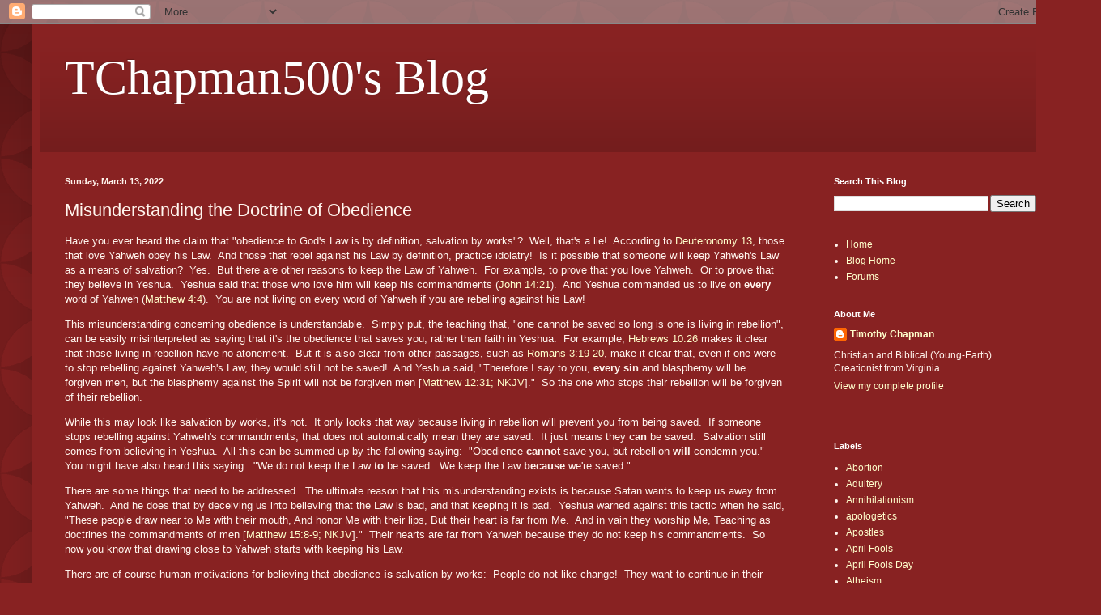

--- FILE ---
content_type: text/html; charset=UTF-8
request_url: https://blog.tchapman500.com/2022/03/misunderstanding-doctrine-of-obedience.html
body_size: 13530
content:
<!DOCTYPE html>
<html class='v2' dir='ltr' lang='en'>
<head>
<link href='https://www.blogger.com/static/v1/widgets/335934321-css_bundle_v2.css' rel='stylesheet' type='text/css'/>
<meta content='width=1100' name='viewport'/>
<meta content='text/html; charset=UTF-8' http-equiv='Content-Type'/>
<meta content='blogger' name='generator'/>
<link href='https://blog.tchapman500.com/favicon.ico' rel='icon' type='image/x-icon'/>
<link href='https://blog.tchapman500.com/2022/03/misunderstanding-doctrine-of-obedience.html' rel='canonical'/>
<link rel="alternate" type="application/atom+xml" title="TChapman500&#39;s Blog - Atom" href="https://blog.tchapman500.com/feeds/posts/default" />
<link rel="alternate" type="application/rss+xml" title="TChapman500&#39;s Blog - RSS" href="https://blog.tchapman500.com/feeds/posts/default?alt=rss" />
<link rel="service.post" type="application/atom+xml" title="TChapman500&#39;s Blog - Atom" href="https://www.blogger.com/feeds/15721859653770916/posts/default" />

<link rel="alternate" type="application/atom+xml" title="TChapman500&#39;s Blog - Atom" href="https://blog.tchapman500.com/feeds/525805705876668307/comments/default" />
<!--Can't find substitution for tag [blog.ieCssRetrofitLinks]-->
<meta content='https://blog.tchapman500.com/2022/03/misunderstanding-doctrine-of-obedience.html' property='og:url'/>
<meta content='Misunderstanding the Doctrine of Obedience' property='og:title'/>
<meta content='Have you ever heard the claim that &quot;obedience to God&#39;s Law is by definition, salvation by works&quot;?  Well, that&#39;s a lie!  According to Deutero...' property='og:description'/>
<title>TChapman500's Blog: Misunderstanding the Doctrine of Obedience</title>
<style id='page-skin-1' type='text/css'><!--
/*
-----------------------------------------------
Blogger Template Style
Name:     Simple
Designer: Blogger
URL:      www.blogger.com
----------------------------------------------- */
/* Content
----------------------------------------------- */
body {
font: normal normal 12px Arial, Tahoma, Helvetica, FreeSans, sans-serif;
color: #fff5ee;
background: #882222 url(//themes.googleusercontent.com/image?id=0BwVBOzw_-hbMODkzNDVjYTEtYzNiYi00YjRkLThkZjAtOGM0MGI5NzRhZjM4) repeat scroll top left;
padding: 0 40px 40px 40px;
}
html body .region-inner {
min-width: 0;
max-width: 100%;
width: auto;
}
h2 {
font-size: 22px;
}
a:link {
text-decoration:none;
color: #ffffcc;
}
a:visited {
text-decoration:none;
color: #ddbb99;
}
a:hover {
text-decoration:underline;
color: #ffffff;
}
.body-fauxcolumn-outer .fauxcolumn-inner {
background: transparent none repeat scroll top left;
_background-image: none;
}
.body-fauxcolumn-outer .cap-top {
position: absolute;
z-index: 1;
height: 400px;
width: 100%;
}
.body-fauxcolumn-outer .cap-top .cap-left {
width: 100%;
background: transparent url(https://resources.blogblog.com/blogblog/data/1kt/simple/gradients_deep.png) repeat-x scroll top left;
_background-image: none;
}
.content-outer {
-moz-box-shadow: 0 0 40px rgba(0, 0, 0, .15);
-webkit-box-shadow: 0 0 5px rgba(0, 0, 0, .15);
-goog-ms-box-shadow: 0 0 10px #333333;
box-shadow: 0 0 40px rgba(0, 0, 0, .15);
margin-bottom: 1px;
}
.content-inner {
padding: 10px 10px;
}
.content-inner {
background-color: #882222;
}
/* Header
----------------------------------------------- */
.header-outer {
background: transparent url(https://resources.blogblog.com/blogblog/data/1kt/simple/gradients_deep.png) repeat-x scroll 0 -400px;
_background-image: none;
}
.Header h1 {
font: normal normal 60px Georgia, Utopia, 'Palatino Linotype', Palatino, serif;
color: #ffffff;
text-shadow: -1px -1px 1px rgba(0, 0, 0, .2);
}
.Header h1 a {
color: #ffffff;
}
.Header .description {
font-size: 140%;
color: #ffffff;
}
.header-inner .Header .titlewrapper {
padding: 22px 30px;
}
.header-inner .Header .descriptionwrapper {
padding: 0 30px;
}
/* Tabs
----------------------------------------------- */
.tabs-inner .section:first-child {
border-top: 0 solid #772222;
}
.tabs-inner .section:first-child ul {
margin-top: -0;
border-top: 0 solid #772222;
border-left: 0 solid #772222;
border-right: 0 solid #772222;
}
.tabs-inner .widget ul {
background: #662222 none repeat-x scroll 0 -800px;
_background-image: none;
border-bottom: 1px solid #772222;
margin-top: 1px;
margin-left: -30px;
margin-right: -30px;
}
.tabs-inner .widget li a {
display: inline-block;
padding: .6em 1em;
font: normal normal 14px Arial, Tahoma, Helvetica, FreeSans, sans-serif;
color: #ffffcc;
border-left: 1px solid #882222;
border-right: 0 solid #772222;
}
.tabs-inner .widget li:first-child a {
border-left: none;
}
.tabs-inner .widget li.selected a, .tabs-inner .widget li a:hover {
color: #ffffff;
background-color: #552222;
text-decoration: none;
}
/* Columns
----------------------------------------------- */
.main-outer {
border-top: 0 solid #772222;
}
.fauxcolumn-left-outer .fauxcolumn-inner {
border-right: 1px solid #772222;
}
.fauxcolumn-right-outer .fauxcolumn-inner {
border-left: 1px solid #772222;
}
/* Headings
----------------------------------------------- */
div.widget > h2,
div.widget h2.title {
margin: 0 0 1em 0;
font: normal bold 11px Arial, Tahoma, Helvetica, FreeSans, sans-serif;
color: #ffffff;
}
/* Widgets
----------------------------------------------- */
.widget .zippy {
color: #999999;
text-shadow: 2px 2px 1px rgba(0, 0, 0, .1);
}
.widget .popular-posts ul {
list-style: none;
}
/* Posts
----------------------------------------------- */
h2.date-header {
font: normal bold 11px Arial, Tahoma, Helvetica, FreeSans, sans-serif;
}
.date-header span {
background-color: transparent;
color: #fff5ee;
padding: inherit;
letter-spacing: inherit;
margin: inherit;
}
.main-inner {
padding-top: 30px;
padding-bottom: 30px;
}
.main-inner .column-center-inner {
padding: 0 15px;
}
.main-inner .column-center-inner .section {
margin: 0 15px;
}
.post {
margin: 0 0 25px 0;
}
h3.post-title, .comments h4 {
font: normal normal 22px Arial, Tahoma, Helvetica, FreeSans, sans-serif;
margin: .75em 0 0;
}
.post-body {
font-size: 110%;
line-height: 1.4;
position: relative;
}
.post-body img, .post-body .tr-caption-container, .Profile img, .Image img,
.BlogList .item-thumbnail img {
padding: 4px;
background: #ffffff;
border: 1px solid #660000;
-moz-box-shadow: 1px 1px 5px rgba(0, 0, 0, .1);
-webkit-box-shadow: 1px 1px 5px rgba(0, 0, 0, .1);
box-shadow: 1px 1px 5px rgba(0, 0, 0, .1);
}
.post-body img, .post-body .tr-caption-container {
padding: 8px;
}
.post-body .tr-caption-container {
color: #333333;
}
.post-body .tr-caption-container img {
padding: 0;
background: transparent;
border: none;
-moz-box-shadow: 0 0 0 rgba(0, 0, 0, .1);
-webkit-box-shadow: 0 0 0 rgba(0, 0, 0, .1);
box-shadow: 0 0 0 rgba(0, 0, 0, .1);
}
.post-header {
margin: 0 0 1.5em;
line-height: 1.6;
font-size: 90%;
}
.post-footer {
margin: 20px -2px 0;
padding: 5px 10px;
color: #eeddcc;
background-color: #772222;
border-bottom: 1px solid transparent;
line-height: 1.6;
font-size: 90%;
}
#comments .comment-author {
padding-top: 1.5em;
border-top: 1px solid #772222;
background-position: 0 1.5em;
}
#comments .comment-author:first-child {
padding-top: 0;
border-top: none;
}
.avatar-image-container {
margin: .2em 0 0;
}
#comments .avatar-image-container img {
border: 1px solid #660000;
}
/* Comments
----------------------------------------------- */
.comments .comments-content .icon.blog-author {
background-repeat: no-repeat;
background-image: url([data-uri]);
}
.comments .comments-content .loadmore a {
border-top: 1px solid #999999;
border-bottom: 1px solid #999999;
}
.comments .comment-thread.inline-thread {
background-color: #772222;
}
.comments .continue {
border-top: 2px solid #999999;
}
/* Accents
---------------------------------------------- */
.section-columns td.columns-cell {
border-left: 1px solid #772222;
}
.blog-pager {
background: transparent none no-repeat scroll top center;
}
.blog-pager-older-link, .home-link,
.blog-pager-newer-link {
background-color: #882222;
padding: 5px;
}
.footer-outer {
border-top: 0 dashed #bbbbbb;
}
/* Mobile
----------------------------------------------- */
body.mobile  {
background-size: auto;
}
.mobile .body-fauxcolumn-outer {
background: transparent none repeat scroll top left;
}
.mobile .body-fauxcolumn-outer .cap-top {
background-size: 100% auto;
}
.mobile .content-outer {
-webkit-box-shadow: 0 0 3px rgba(0, 0, 0, .15);
box-shadow: 0 0 3px rgba(0, 0, 0, .15);
}
.mobile .tabs-inner .widget ul {
margin-left: 0;
margin-right: 0;
}
.mobile .post {
margin: 0;
}
.mobile .main-inner .column-center-inner .section {
margin: 0;
}
.mobile .date-header span {
padding: 0.1em 10px;
margin: 0 -10px;
}
.mobile h3.post-title {
margin: 0;
}
.mobile .blog-pager {
background: transparent none no-repeat scroll top center;
}
.mobile .footer-outer {
border-top: none;
}
.mobile .main-inner, .mobile .footer-inner {
background-color: #882222;
}
.mobile-index-contents {
color: #fff5ee;
}
.mobile-link-button {
background-color: #ffffcc;
}
.mobile-link-button a:link, .mobile-link-button a:visited {
color: #882222;
}
.mobile .tabs-inner .section:first-child {
border-top: none;
}
.mobile .tabs-inner .PageList .widget-content {
background-color: #552222;
color: #ffffff;
border-top: 1px solid #772222;
border-bottom: 1px solid #772222;
}
.mobile .tabs-inner .PageList .widget-content .pagelist-arrow {
border-left: 1px solid #772222;
}

--></style>
<style id='template-skin-1' type='text/css'><!--
body {
min-width: 1280px;
}
.content-outer, .content-fauxcolumn-outer, .region-inner {
min-width: 1280px;
max-width: 1280px;
_width: 1280px;
}
.main-inner .columns {
padding-left: 0;
padding-right: 310px;
}
.main-inner .fauxcolumn-center-outer {
left: 0;
right: 310px;
/* IE6 does not respect left and right together */
_width: expression(this.parentNode.offsetWidth -
parseInt("0") -
parseInt("310px") + 'px');
}
.main-inner .fauxcolumn-left-outer {
width: 0;
}
.main-inner .fauxcolumn-right-outer {
width: 310px;
}
.main-inner .column-left-outer {
width: 0;
right: 100%;
margin-left: -0;
}
.main-inner .column-right-outer {
width: 310px;
margin-right: -310px;
}
#layout {
min-width: 0;
}
#layout .content-outer {
min-width: 0;
width: 800px;
}
#layout .region-inner {
min-width: 0;
width: auto;
}
body#layout div.add_widget {
padding: 8px;
}
body#layout div.add_widget a {
margin-left: 32px;
}
--></style>
<style>
    body {background-image:url(\/\/themes.googleusercontent.com\/image?id=0BwVBOzw_-hbMODkzNDVjYTEtYzNiYi00YjRkLThkZjAtOGM0MGI5NzRhZjM4);}
    
@media (max-width: 200px) { body {background-image:url(\/\/themes.googleusercontent.com\/image?id=0BwVBOzw_-hbMODkzNDVjYTEtYzNiYi00YjRkLThkZjAtOGM0MGI5NzRhZjM4&options=w200);}}
@media (max-width: 400px) and (min-width: 201px) { body {background-image:url(\/\/themes.googleusercontent.com\/image?id=0BwVBOzw_-hbMODkzNDVjYTEtYzNiYi00YjRkLThkZjAtOGM0MGI5NzRhZjM4&options=w400);}}
@media (max-width: 800px) and (min-width: 401px) { body {background-image:url(\/\/themes.googleusercontent.com\/image?id=0BwVBOzw_-hbMODkzNDVjYTEtYzNiYi00YjRkLThkZjAtOGM0MGI5NzRhZjM4&options=w800);}}
@media (max-width: 1200px) and (min-width: 801px) { body {background-image:url(\/\/themes.googleusercontent.com\/image?id=0BwVBOzw_-hbMODkzNDVjYTEtYzNiYi00YjRkLThkZjAtOGM0MGI5NzRhZjM4&options=w1200);}}
/* Last tag covers anything over one higher than the previous max-size cap. */
@media (min-width: 1201px) { body {background-image:url(\/\/themes.googleusercontent.com\/image?id=0BwVBOzw_-hbMODkzNDVjYTEtYzNiYi00YjRkLThkZjAtOGM0MGI5NzRhZjM4&options=w1600);}}
  </style>
<link href='https://www.blogger.com/dyn-css/authorization.css?targetBlogID=15721859653770916&amp;zx=152ad219-f119-4c1e-985c-a281c02c4a14' media='none' onload='if(media!=&#39;all&#39;)media=&#39;all&#39;' rel='stylesheet'/><noscript><link href='https://www.blogger.com/dyn-css/authorization.css?targetBlogID=15721859653770916&amp;zx=152ad219-f119-4c1e-985c-a281c02c4a14' rel='stylesheet'/></noscript>
<meta name='google-adsense-platform-account' content='ca-host-pub-1556223355139109'/>
<meta name='google-adsense-platform-domain' content='blogspot.com'/>

</head>
<body class='loading variant-deep'>
<div class='navbar section' id='navbar' name='Navbar'><div class='widget Navbar' data-version='1' id='Navbar1'><script type="text/javascript">
    function setAttributeOnload(object, attribute, val) {
      if(window.addEventListener) {
        window.addEventListener('load',
          function(){ object[attribute] = val; }, false);
      } else {
        window.attachEvent('onload', function(){ object[attribute] = val; });
      }
    }
  </script>
<div id="navbar-iframe-container"></div>
<script type="text/javascript" src="https://apis.google.com/js/platform.js"></script>
<script type="text/javascript">
      gapi.load("gapi.iframes:gapi.iframes.style.bubble", function() {
        if (gapi.iframes && gapi.iframes.getContext) {
          gapi.iframes.getContext().openChild({
              url: 'https://www.blogger.com/navbar/15721859653770916?po\x3d525805705876668307\x26origin\x3dhttps://blog.tchapman500.com',
              where: document.getElementById("navbar-iframe-container"),
              id: "navbar-iframe"
          });
        }
      });
    </script><script type="text/javascript">
(function() {
var script = document.createElement('script');
script.type = 'text/javascript';
script.src = '//pagead2.googlesyndication.com/pagead/js/google_top_exp.js';
var head = document.getElementsByTagName('head')[0];
if (head) {
head.appendChild(script);
}})();
</script>
</div></div>
<div class='body-fauxcolumns'>
<div class='fauxcolumn-outer body-fauxcolumn-outer'>
<div class='cap-top'>
<div class='cap-left'></div>
<div class='cap-right'></div>
</div>
<div class='fauxborder-left'>
<div class='fauxborder-right'></div>
<div class='fauxcolumn-inner'>
</div>
</div>
<div class='cap-bottom'>
<div class='cap-left'></div>
<div class='cap-right'></div>
</div>
</div>
</div>
<div class='content'>
<div class='content-fauxcolumns'>
<div class='fauxcolumn-outer content-fauxcolumn-outer'>
<div class='cap-top'>
<div class='cap-left'></div>
<div class='cap-right'></div>
</div>
<div class='fauxborder-left'>
<div class='fauxborder-right'></div>
<div class='fauxcolumn-inner'>
</div>
</div>
<div class='cap-bottom'>
<div class='cap-left'></div>
<div class='cap-right'></div>
</div>
</div>
</div>
<div class='content-outer'>
<div class='content-cap-top cap-top'>
<div class='cap-left'></div>
<div class='cap-right'></div>
</div>
<div class='fauxborder-left content-fauxborder-left'>
<div class='fauxborder-right content-fauxborder-right'></div>
<div class='content-inner'>
<header>
<div class='header-outer'>
<div class='header-cap-top cap-top'>
<div class='cap-left'></div>
<div class='cap-right'></div>
</div>
<div class='fauxborder-left header-fauxborder-left'>
<div class='fauxborder-right header-fauxborder-right'></div>
<div class='region-inner header-inner'>
<div class='header section' id='header' name='Header'><div class='widget Header' data-version='1' id='Header1'>
<div id='header-inner'>
<div class='titlewrapper'>
<h1 class='title'>
<a href='https://blog.tchapman500.com/'>
TChapman500's Blog
</a>
</h1>
</div>
<div class='descriptionwrapper'>
<p class='description'><span>
</span></p>
</div>
</div>
</div></div>
</div>
</div>
<div class='header-cap-bottom cap-bottom'>
<div class='cap-left'></div>
<div class='cap-right'></div>
</div>
</div>
</header>
<div class='tabs-outer'>
<div class='tabs-cap-top cap-top'>
<div class='cap-left'></div>
<div class='cap-right'></div>
</div>
<div class='fauxborder-left tabs-fauxborder-left'>
<div class='fauxborder-right tabs-fauxborder-right'></div>
<div class='region-inner tabs-inner'>
<div class='tabs no-items section' id='crosscol' name='Cross-Column'></div>
<div class='tabs no-items section' id='crosscol-overflow' name='Cross-Column 2'></div>
</div>
</div>
<div class='tabs-cap-bottom cap-bottom'>
<div class='cap-left'></div>
<div class='cap-right'></div>
</div>
</div>
<div class='main-outer'>
<div class='main-cap-top cap-top'>
<div class='cap-left'></div>
<div class='cap-right'></div>
</div>
<div class='fauxborder-left main-fauxborder-left'>
<div class='fauxborder-right main-fauxborder-right'></div>
<div class='region-inner main-inner'>
<div class='columns fauxcolumns'>
<div class='fauxcolumn-outer fauxcolumn-center-outer'>
<div class='cap-top'>
<div class='cap-left'></div>
<div class='cap-right'></div>
</div>
<div class='fauxborder-left'>
<div class='fauxborder-right'></div>
<div class='fauxcolumn-inner'>
</div>
</div>
<div class='cap-bottom'>
<div class='cap-left'></div>
<div class='cap-right'></div>
</div>
</div>
<div class='fauxcolumn-outer fauxcolumn-left-outer'>
<div class='cap-top'>
<div class='cap-left'></div>
<div class='cap-right'></div>
</div>
<div class='fauxborder-left'>
<div class='fauxborder-right'></div>
<div class='fauxcolumn-inner'>
</div>
</div>
<div class='cap-bottom'>
<div class='cap-left'></div>
<div class='cap-right'></div>
</div>
</div>
<div class='fauxcolumn-outer fauxcolumn-right-outer'>
<div class='cap-top'>
<div class='cap-left'></div>
<div class='cap-right'></div>
</div>
<div class='fauxborder-left'>
<div class='fauxborder-right'></div>
<div class='fauxcolumn-inner'>
</div>
</div>
<div class='cap-bottom'>
<div class='cap-left'></div>
<div class='cap-right'></div>
</div>
</div>
<!-- corrects IE6 width calculation -->
<div class='columns-inner'>
<div class='column-center-outer'>
<div class='column-center-inner'>
<div class='main section' id='main' name='Main'><div class='widget Blog' data-version='1' id='Blog1'>
<div class='blog-posts hfeed'>

          <div class="date-outer">
        
<h2 class='date-header'><span>Sunday, March 13, 2022</span></h2>

          <div class="date-posts">
        
<div class='post-outer'>
<div class='post hentry uncustomized-post-template' itemprop='blogPost' itemscope='itemscope' itemtype='http://schema.org/BlogPosting'>
<meta content='15721859653770916' itemprop='blogId'/>
<meta content='525805705876668307' itemprop='postId'/>
<a name='525805705876668307'></a>
<h3 class='post-title entry-title' itemprop='name'>
Misunderstanding the Doctrine of Obedience
</h3>
<div class='post-header'>
<div class='post-header-line-1'></div>
</div>
<div class='post-body entry-content' id='post-body-525805705876668307' itemprop='description articleBody'>
<p>Have you ever heard the claim that "obedience to God's Law is by definition, salvation by works"?&nbsp; Well, that's a lie!&nbsp; According to <a href="https://bible.tchapman500.com/index.php/Deuteronomy_13_Test" target="_blank">Deuteronomy 13</a>, those that love Yahweh obey his Law.&nbsp; And those that rebel against his Law by definition, practice idolatry!&nbsp; Is it possible that someone will keep Yahweh's Law as a means of salvation?&nbsp; Yes.&nbsp; But there are other reasons to keep the Law of Yahweh.&nbsp; For example, to prove that you love Yahweh.&nbsp; Or to prove that they believe in Yeshua.&nbsp; Yeshua said that those who love him will keep his commandments (<a href="https://www.biblegateway.com/passage/?search=John%2014%3A21&amp;version=NKJV" target="_blank">John 14:21</a>).&nbsp; And Yeshua commanded us to live on <b>every</b> word of Yahweh (<a href="https://www.biblegateway.com/passage/?search=Matthew+4%3A4&amp;version=NKJV" target="_blank">Matthew 4:4</a>).&nbsp; You are not living on every word of Yahweh if you are rebelling against his Law!</p><p>This misunderstanding concerning obedience is understandable.&nbsp; Simply put, the teaching that, "one cannot be saved so long is one is living in rebellion", can be easily misinterpreted as saying that it's the obedience that saves you, rather than faith in Yeshua.&nbsp; For example,&nbsp;<a href="https://www.biblegateway.com/passage/?search=Hebrews+10%3A26&amp;version=NKJV" target="_blank">Hebrews 10:26</a> makes it clear that those living in rebellion have no atonement.&nbsp; But it is also clear from other passages, such as <a href="https://www.biblegateway.com/passage/?search=Romans+3%3A19-20&amp;version=NKJV" target="_blank">Romans 3:19-20</a>, make it clear that, even if one were to stop rebelling against Yahweh's Law, they would still not be saved!&nbsp; And Yeshua said, "Therefore I say to you,&nbsp;<b>every sin</b>&nbsp;and blasphemy will be forgiven men, but the blasphemy against the Spirit will not be forgiven men [<a href="https://www.biblegateway.com/passage/?search=Matthew%2012%3A31&amp;version=NKJV" target="_blank">Matthew 12:31; NKJV</a>]."&nbsp; So the one who stops their rebellion will be forgiven of their rebellion.</p><p>While this may look like salvation by works, it's not.&nbsp; It only looks that way because living in rebellion will prevent you from being saved.&nbsp; If someone stops rebelling against Yahweh's commandments, that does not automatically mean they are saved.&nbsp; It just means they <b>can</b> be saved.&nbsp; Salvation still comes from believing in Yeshua.&nbsp; All this can be summed-up by the following saying:&nbsp; "Obedience <b>cannot</b> save you, but rebellion <b>will</b> condemn you."&nbsp; You might have also heard this saying:&nbsp; "We do not keep the Law <b>to</b> be saved.&nbsp; We keep the Law <b>because</b> we're saved."</p><p>There are some things that need to be addressed.&nbsp; The ultimate reason that this misunderstanding exists is because Satan wants to keep us away from Yahweh.&nbsp; And he does that by deceiving us into believing that the Law is bad, and that keeping it is bad.&nbsp; Yeshua warned against this tactic when he said, "These people draw near to Me with their mouth, And honor Me with their lips, But their heart is far from Me.&nbsp; And in vain they worship Me, Teaching as doctrines the commandments of men [<a href="https://www.biblegateway.com/passage/?search=Matthew+15%3A8-9&amp;version=NKJV" target="_blank">Matthew 15:8-9; NKJV</a>]."&nbsp; Their hearts are far from Yahweh because they do not keep his commandments.&nbsp; So now you know that drawing close to Yahweh starts with keeping his Law.</p><p>There are of course human motivations for believing that obedience <b>is</b> salvation by works:&nbsp; People do not like change!&nbsp; They want to continue in their ways and their hearts deceive them into making excuses for continuing in what they now know is sinful.&nbsp; This is an excellent example of the mind being governed by the flesh not being able to submit to Yahweh's Law, as Paul warned about in <a href="https://www.biblegateway.com/passage/?search=Romans%208%3A7&amp;version=NKJV" target="_blank">Romans 8:7</a>.&nbsp; For teachers, there is even more motivation to teach this:&nbsp; Money and/or power!&nbsp; Or rather, the love of money and/or power.&nbsp; People generally have itching ears and will not tolerate anyone who does not tell them exactly what they want to hear (<a href="https://www.biblegateway.com/passage/?search=2+Timothy+4%3A3-4&amp;version=NKJV" target="_blank">2 Timothy 4:3-4</a>)!&nbsp; And guess what:&nbsp; You can't maintain a Church building if nobody is there to give their "tithe" to the Church.&nbsp; Then there are the wolves!&nbsp; These teachers know the truth, and teach the opposite.&nbsp; It is their job to make sure that you perish in the Lake of Fire!&nbsp; By the way, the more people realize that God expects us to keep his Law, the more wolves will make themselves known.</p>
<div style='clear: both;'></div>
</div>
<div class='post-footer'>
<div class='post-footer-line post-footer-line-1'>
<span class='post-author vcard'>
</span>
<span class='post-timestamp'>
at
<meta content='https://blog.tchapman500.com/2022/03/misunderstanding-doctrine-of-obedience.html' itemprop='url'/>
<a class='timestamp-link' href='https://blog.tchapman500.com/2022/03/misunderstanding-doctrine-of-obedience.html' rel='bookmark' title='permanent link'><abbr class='published' itemprop='datePublished' title='2022-03-13T09:00:00-07:00'>March 13, 2022</abbr></a>
</span>
<span class='post-comment-link'>
</span>
<span class='post-icons'>
<span class='item-control blog-admin pid-1410243743'>
<a href='https://www.blogger.com/post-edit.g?blogID=15721859653770916&postID=525805705876668307&from=pencil' title='Edit Post'>
<img alt='' class='icon-action' height='18' src='https://resources.blogblog.com/img/icon18_edit_allbkg.gif' width='18'/>
</a>
</span>
</span>
<div class='post-share-buttons goog-inline-block'>
<a class='goog-inline-block share-button sb-email' href='https://www.blogger.com/share-post.g?blogID=15721859653770916&postID=525805705876668307&target=email' target='_blank' title='Email This'><span class='share-button-link-text'>Email This</span></a><a class='goog-inline-block share-button sb-blog' href='https://www.blogger.com/share-post.g?blogID=15721859653770916&postID=525805705876668307&target=blog' onclick='window.open(this.href, "_blank", "height=270,width=475"); return false;' target='_blank' title='BlogThis!'><span class='share-button-link-text'>BlogThis!</span></a><a class='goog-inline-block share-button sb-twitter' href='https://www.blogger.com/share-post.g?blogID=15721859653770916&postID=525805705876668307&target=twitter' target='_blank' title='Share to X'><span class='share-button-link-text'>Share to X</span></a><a class='goog-inline-block share-button sb-facebook' href='https://www.blogger.com/share-post.g?blogID=15721859653770916&postID=525805705876668307&target=facebook' onclick='window.open(this.href, "_blank", "height=430,width=640"); return false;' target='_blank' title='Share to Facebook'><span class='share-button-link-text'>Share to Facebook</span></a><a class='goog-inline-block share-button sb-pinterest' href='https://www.blogger.com/share-post.g?blogID=15721859653770916&postID=525805705876668307&target=pinterest' target='_blank' title='Share to Pinterest'><span class='share-button-link-text'>Share to Pinterest</span></a>
</div>
</div>
<div class='post-footer-line post-footer-line-2'>
<span class='post-labels'>
Labels:
<a href='https://blog.tchapman500.com/search/label/Bible' rel='tag'>Bible</a>,
<a href='https://blog.tchapman500.com/search/label/Church' rel='tag'>Church</a>,
<a href='https://blog.tchapman500.com/search/label/deception' rel='tag'>deception</a>,
<a href='https://blog.tchapman500.com/search/label/Deuteronomy%2013' rel='tag'>Deuteronomy 13</a>,
<a href='https://blog.tchapman500.com/search/label/faith' rel='tag'>faith</a>,
<a href='https://blog.tchapman500.com/search/label/God' rel='tag'>God</a>,
<a href='https://blog.tchapman500.com/search/label/God%27s%20Law' rel='tag'>God&#39;s Law</a>,
<a href='https://blog.tchapman500.com/search/label/Idolatry' rel='tag'>Idolatry</a>,
<a href='https://blog.tchapman500.com/search/label/Jesus' rel='tag'>Jesus</a>,
<a href='https://blog.tchapman500.com/search/label/loving%20god' rel='tag'>loving god</a>,
<a href='https://blog.tchapman500.com/search/label/Messiah' rel='tag'>Messiah</a>,
<a href='https://blog.tchapman500.com/search/label/Paul' rel='tag'>Paul</a>,
<a href='https://blog.tchapman500.com/search/label/salvation' rel='tag'>salvation</a>,
<a href='https://blog.tchapman500.com/search/label/Satan' rel='tag'>Satan</a>,
<a href='https://blog.tchapman500.com/search/label/sin' rel='tag'>sin</a>,
<a href='https://blog.tchapman500.com/search/label/teaching' rel='tag'>teaching</a>,
<a href='https://blog.tchapman500.com/search/label/Torah' rel='tag'>Torah</a>,
<a href='https://blog.tchapman500.com/search/label/Word%20of%20God' rel='tag'>Word of God</a>,
<a href='https://blog.tchapman500.com/search/label/works' rel='tag'>works</a>
</span>
</div>
<div class='post-footer-line post-footer-line-3'>
<span class='post-location'>
</span>
</div>
</div>
</div>
<div class='comments' id='comments'>
<a name='comments'></a>
<h4>No comments:</h4>
<div id='Blog1_comments-block-wrapper'>
<dl class='avatar-comment-indent' id='comments-block'>
</dl>
</div>
<p class='comment-footer'>
<div class='comment-form'>
<a name='comment-form'></a>
<h4 id='comment-post-message'>Post a Comment</h4>
<p>
</p>
<a href='https://www.blogger.com/comment/frame/15721859653770916?po=525805705876668307&hl=en&saa=85391&origin=https://blog.tchapman500.com' id='comment-editor-src'></a>
<iframe allowtransparency='true' class='blogger-iframe-colorize blogger-comment-from-post' frameborder='0' height='410px' id='comment-editor' name='comment-editor' src='' width='100%'></iframe>
<script src='https://www.blogger.com/static/v1/jsbin/2830521187-comment_from_post_iframe.js' type='text/javascript'></script>
<script type='text/javascript'>
      BLOG_CMT_createIframe('https://www.blogger.com/rpc_relay.html');
    </script>
</div>
</p>
</div>
</div>

        </div></div>
      
</div>
<div class='blog-pager' id='blog-pager'>
<span id='blog-pager-newer-link'>
<a class='blog-pager-newer-link' href='https://blog.tchapman500.com/2022/04/the-evils-of-april-fools-day.html' id='Blog1_blog-pager-newer-link' title='Newer Post'>Newer Post</a>
</span>
<span id='blog-pager-older-link'>
<a class='blog-pager-older-link' href='https://blog.tchapman500.com/2022/02/valentines-days-pagan-origins.html' id='Blog1_blog-pager-older-link' title='Older Post'>Older Post</a>
</span>
<a class='home-link' href='https://blog.tchapman500.com/'>Home</a>
</div>
<div class='clear'></div>
<div class='post-feeds'>
<div class='feed-links'>
Subscribe to:
<a class='feed-link' href='https://blog.tchapman500.com/feeds/525805705876668307/comments/default' target='_blank' type='application/atom+xml'>Post Comments (Atom)</a>
</div>
</div>
</div><div class='widget FeaturedPost' data-version='1' id='FeaturedPost1'>
<div class='post-summary'>
<h3><a href='https://blog.tchapman500.com/2025/12/kirk-cameron-triggers-apologetics.html'>Kirk Cameron Triggers the Apologetics Industrial Complex</a></h3>
<p>
You might have heard by now that a popular minister by the name of Kirk Cameron has abandoned the doctrine of Eternal Conscious Torment in f...
</p>
<img class='image' src='https://i.ytimg.com/vi/_RflbA8Vt_Y/hqdefault.jpg'/>
</div>
<style type='text/css'>
    .image {
      width: 100%;
    }
  </style>
<div class='clear'></div>
</div><div class='widget PopularPosts' data-version='1' id='PopularPosts1'>
<div class='widget-content popular-posts'>
<ul>
<li>
<div class='item-content'>
<div class='item-title'><a href='https://blog.tchapman500.com/2024/02/change-of-heart-change-of-style.html'>Change of Heart, Change of Style</a></div>
<div class='item-snippet'>A while ago, on social media, a posted a rather harsh reply to something that a pastor posted, and got rebuked for not making my reply in a ...</div>
</div>
<div style='clear: both;'></div>
</li>
<li>
<div class='item-content'>
<div class='item-thumbnail'>
<a href='https://blog.tchapman500.com/2025/07/iq-world-record-holder-exposed.html' target='_blank'>
<img alt='' border='0' src='https://lh3.googleusercontent.com/blogger_img_proxy/AEn0k_veSzDsckvwtJcjodYBxP_oyuIwC9H6YeGqW6Yzgsu7vq4W_bpx9CsbPblhmWYicqMXRlnmcID2xX33AQshfD-C8xWFr43GwuvbHmNMB0SuFLGk=w72-h72-n-k-no-nu'/>
</a>
</div>
<div class='item-title'><a href='https://blog.tchapman500.com/2025/07/iq-world-record-holder-exposed.html'>IQ World Record Holder Exposed!</a></div>
<div class='item-snippet'>You may have heard of&#160; YoungHoon Kim  on X, the self-proclaimed world record IQ holder.&#160; In the pinned post, he claims to have an IQ of 276....</div>
</div>
<div style='clear: both;'></div>
</li>
<li>
<div class='item-content'>
<div class='item-title'><a href='https://blog.tchapman500.com/2025/02/the-importance-of-repentance.html'>The Importance of Repentance</a></div>
<div class='item-snippet'>I haven&#39;t mentioned repentance much on this blog.&#160; In fact, a quick search will reveal only four posts where I use the word &quot;repent...</div>
</div>
<div style='clear: both;'></div>
</li>
</ul>
<div class='clear'></div>
</div>
</div></div>
</div>
</div>
<div class='column-left-outer'>
<div class='column-left-inner'>
<aside>
</aside>
</div>
</div>
<div class='column-right-outer'>
<div class='column-right-inner'>
<aside>
<div class='sidebar section' id='sidebar-right-1'><div class='widget BlogSearch' data-version='1' id='BlogSearch1'>
<h2 class='title'>Search This Blog</h2>
<div class='widget-content'>
<div id='BlogSearch1_form'>
<form action='https://blog.tchapman500.com/search' class='gsc-search-box' target='_top'>
<table cellpadding='0' cellspacing='0' class='gsc-search-box'>
<tbody>
<tr>
<td class='gsc-input'>
<input autocomplete='off' class='gsc-input' name='q' size='10' title='search' type='text' value=''/>
</td>
<td class='gsc-search-button'>
<input class='gsc-search-button' title='search' type='submit' value='Search'/>
</td>
</tr>
</tbody>
</table>
</form>
</div>
</div>
<div class='clear'></div>
</div><div class='widget PageList' data-version='1' id='PageList1'>
<div class='widget-content'>
<ul>
<li>
<a href='https://www.tchapman500.com/'>Home</a>
</li>
<li>
<a href='https://blog.tchapman500.com/'>Blog Home</a>
</li>
<li>
<a href='https://forums.tchapman500.com/'>Forums</a>
</li>
</ul>
<div class='clear'></div>
</div>
</div><div class='widget Profile' data-version='1' id='Profile1'>
<h2>About Me</h2>
<div class='widget-content'>
<dl class='profile-datablock'>
<dt class='profile-data'>
<a class='profile-name-link g-profile' href='https://www.blogger.com/profile/12096876365247645161' rel='author' style='background-image: url(//www.blogger.com/img/logo-16.png);'>
Timothy Chapman
</a>
</dt>
<dd class='profile-textblock'>Christian and Biblical (Young-Earth) Creationist from Virginia.</dd>
</dl>
<a class='profile-link' href='https://www.blogger.com/profile/12096876365247645161' rel='author'>View my complete profile</a>
<div class='clear'></div>
</div>
</div></div>
<table border='0' cellpadding='0' cellspacing='0' class='section-columns columns-2'>
<tbody>
<tr>
<td class='first columns-cell'>
<div class='sidebar no-items section' id='sidebar-right-2-1'></div>
</td>
<td class='columns-cell'>
<div class='sidebar no-items section' id='sidebar-right-2-2'></div>
</td>
</tr>
</tbody>
</table>
<div class='sidebar section' id='sidebar-right-3'><div class='widget Label' data-version='1' id='Label1'>
<h2>Labels</h2>
<div class='widget-content list-label-widget-content'>
<ul>
<li>
<a dir='ltr' href='https://blog.tchapman500.com/search/label/Abortion'>Abortion</a>
</li>
<li>
<a dir='ltr' href='https://blog.tchapman500.com/search/label/Adultery'>Adultery</a>
</li>
<li>
<a dir='ltr' href='https://blog.tchapman500.com/search/label/Annihilationism'>Annihilationism</a>
</li>
<li>
<a dir='ltr' href='https://blog.tchapman500.com/search/label/apologetics'>apologetics</a>
</li>
<li>
<a dir='ltr' href='https://blog.tchapman500.com/search/label/Apostles'>Apostles</a>
</li>
<li>
<a dir='ltr' href='https://blog.tchapman500.com/search/label/April%20Fools'>April Fools</a>
</li>
<li>
<a dir='ltr' href='https://blog.tchapman500.com/search/label/April%20Fools%20Day'>April Fools Day</a>
</li>
<li>
<a dir='ltr' href='https://blog.tchapman500.com/search/label/Atheism'>Atheism</a>
</li>
<li>
<a dir='ltr' href='https://blog.tchapman500.com/search/label/baptism'>baptism</a>
</li>
<li>
<a dir='ltr' href='https://blog.tchapman500.com/search/label/Bathsheba'>Bathsheba</a>
</li>
<li>
<a dir='ltr' href='https://blog.tchapman500.com/search/label/Bible'>Bible</a>
</li>
<li>
<a dir='ltr' href='https://blog.tchapman500.com/search/label/Canaan'>Canaan</a>
</li>
<li>
<a dir='ltr' href='https://blog.tchapman500.com/search/label/Catholic%20Church'>Catholic Church</a>
</li>
<li>
<a dir='ltr' href='https://blog.tchapman500.com/search/label/Charlie%20Kirk'>Charlie Kirk</a>
</li>
<li>
<a dir='ltr' href='https://blog.tchapman500.com/search/label/Christian'>Christian</a>
</li>
<li>
<a dir='ltr' href='https://blog.tchapman500.com/search/label/Christianity'>Christianity</a>
</li>
<li>
<a dir='ltr' href='https://blog.tchapman500.com/search/label/Christmas'>Christmas</a>
</li>
<li>
<a dir='ltr' href='https://blog.tchapman500.com/search/label/Church'>Church</a>
</li>
<li>
<a dir='ltr' href='https://blog.tchapman500.com/search/label/clothing'>clothing</a>
</li>
<li>
<a dir='ltr' href='https://blog.tchapman500.com/search/label/Covenant'>Covenant</a>
</li>
<li>
<a dir='ltr' href='https://blog.tchapman500.com/search/label/Coveting'>Coveting</a>
</li>
<li>
<a dir='ltr' href='https://blog.tchapman500.com/search/label/Creation'>Creation</a>
</li>
<li>
<a dir='ltr' href='https://blog.tchapman500.com/search/label/Cross'>Cross</a>
</li>
<li>
<a dir='ltr' href='https://blog.tchapman500.com/search/label/cursing'>cursing</a>
</li>
<li>
<a dir='ltr' href='https://blog.tchapman500.com/search/label/David'>David</a>
</li>
<li>
<a dir='ltr' href='https://blog.tchapman500.com/search/label/Day%20of%20Atonement'>Day of Atonement</a>
</li>
<li>
<a dir='ltr' href='https://blog.tchapman500.com/search/label/deception'>deception</a>
</li>
<li>
<a dir='ltr' href='https://blog.tchapman500.com/search/label/Deity%20of%20Jesus'>Deity of Jesus</a>
</li>
<li>
<a dir='ltr' href='https://blog.tchapman500.com/search/label/Deuteronomy%2013'>Deuteronomy 13</a>
</li>
<li>
<a dir='ltr' href='https://blog.tchapman500.com/search/label/devotion'>devotion</a>
</li>
<li>
<a dir='ltr' href='https://blog.tchapman500.com/search/label/Disciples'>Disciples</a>
</li>
<li>
<a dir='ltr' href='https://blog.tchapman500.com/search/label/Divorce'>Divorce</a>
</li>
<li>
<a dir='ltr' href='https://blog.tchapman500.com/search/label/doctrine'>doctrine</a>
</li>
<li>
<a dir='ltr' href='https://blog.tchapman500.com/search/label/Easter'>Easter</a>
</li>
<li>
<a dir='ltr' href='https://blog.tchapman500.com/search/label/easter%20bunny'>easter bunny</a>
</li>
<li>
<a dir='ltr' href='https://blog.tchapman500.com/search/label/easter%20egg'>easter egg</a>
</li>
<li>
<a dir='ltr' href='https://blog.tchapman500.com/search/label/Epistles'>Epistles</a>
</li>
<li>
<a dir='ltr' href='https://blog.tchapman500.com/search/label/Esther'>Esther</a>
</li>
<li>
<a dir='ltr' href='https://blog.tchapman500.com/search/label/Eternal%20Conscious%20Torment'>Eternal Conscious Torment</a>
</li>
<li>
<a dir='ltr' href='https://blog.tchapman500.com/search/label/Evolution'>Evolution</a>
</li>
<li>
<a dir='ltr' href='https://blog.tchapman500.com/search/label/faith'>faith</a>
</li>
<li>
<a dir='ltr' href='https://blog.tchapman500.com/search/label/faith%20healing'>faith healing</a>
</li>
<li>
<a dir='ltr' href='https://blog.tchapman500.com/search/label/fall%20of%20man'>fall of man</a>
</li>
<li>
<a dir='ltr' href='https://blog.tchapman500.com/search/label/false%20gods'>false gods</a>
</li>
<li>
<a dir='ltr' href='https://blog.tchapman500.com/search/label/false%20teaching'>false teaching</a>
</li>
<li>
<a dir='ltr' href='https://blog.tchapman500.com/search/label/Feast%20of%20First%20Fruits'>Feast of First Fruits</a>
</li>
<li>
<a dir='ltr' href='https://blog.tchapman500.com/search/label/Feast%20of%20Tabernacles'>Feast of Tabernacles</a>
</li>
<li>
<a dir='ltr' href='https://blog.tchapman500.com/search/label/Feast%20of%20Trumpets'>Feast of Trumpets</a>
</li>
<li>
<a dir='ltr' href='https://blog.tchapman500.com/search/label/Feast%20of%20Weeks'>Feast of Weeks</a>
</li>
<li>
<a dir='ltr' href='https://blog.tchapman500.com/search/label/Final%20Judgement'>Final Judgement</a>
</li>
<li>
<a dir='ltr' href='https://blog.tchapman500.com/search/label/food'>food</a>
</li>
<li>
<a dir='ltr' href='https://blog.tchapman500.com/search/label/Garden%20of%20Eden'>Garden of Eden</a>
</li>
<li>
<a dir='ltr' href='https://blog.tchapman500.com/search/label/Genesis'>Genesis</a>
</li>
<li>
<a dir='ltr' href='https://blog.tchapman500.com/search/label/Genesis%203'>Genesis 3</a>
</li>
<li>
<a dir='ltr' href='https://blog.tchapman500.com/search/label/ghost'>ghost</a>
</li>
<li>
<a dir='ltr' href='https://blog.tchapman500.com/search/label/globalist'>globalist</a>
</li>
<li>
<a dir='ltr' href='https://blog.tchapman500.com/search/label/God'>God</a>
</li>
<li>
<a dir='ltr' href='https://blog.tchapman500.com/search/label/God%27s%20Law'>God&#39;s Law</a>
</li>
<li>
<a dir='ltr' href='https://blog.tchapman500.com/search/label/golden%20calf'>golden calf</a>
</li>
<li>
<a dir='ltr' href='https://blog.tchapman500.com/search/label/Good%20Friday'>Good Friday</a>
</li>
<li>
<a dir='ltr' href='https://blog.tchapman500.com/search/label/gospel'>gospel</a>
</li>
<li>
<a dir='ltr' href='https://blog.tchapman500.com/search/label/Gospels'>Gospels</a>
</li>
<li>
<a dir='ltr' href='https://blog.tchapman500.com/search/label/Grafted%20In'>Grafted In</a>
</li>
<li>
<a dir='ltr' href='https://blog.tchapman500.com/search/label/Halloween'>Halloween</a>
</li>
<li>
<a dir='ltr' href='https://blog.tchapman500.com/search/label/Ham'>Ham</a>
</li>
<li>
<a dir='ltr' href='https://blog.tchapman500.com/search/label/Ham%27s%20Sin'>Ham&#39;s Sin</a>
</li>
<li>
<a dir='ltr' href='https://blog.tchapman500.com/search/label/Hanukkah'>Hanukkah</a>
</li>
<li>
<a dir='ltr' href='https://blog.tchapman500.com/search/label/healing'>healing</a>
</li>
<li>
<a dir='ltr' href='https://blog.tchapman500.com/search/label/Hebrew%20Roots'>Hebrew Roots</a>
</li>
<li>
<a dir='ltr' href='https://blog.tchapman500.com/search/label/Holy%20Spirit'>Holy Spirit</a>
</li>
<li>
<a dir='ltr' href='https://blog.tchapman500.com/search/label/humility'>humility</a>
</li>
<li>
<a dir='ltr' href='https://blog.tchapman500.com/search/label/idol'>idol</a>
</li>
<li>
<a dir='ltr' href='https://blog.tchapman500.com/search/label/idol%20worship'>idol worship</a>
</li>
<li>
<a dir='ltr' href='https://blog.tchapman500.com/search/label/Idolatry'>Idolatry</a>
</li>
<li>
<a dir='ltr' href='https://blog.tchapman500.com/search/label/image%20of%20God'>image of God</a>
</li>
<li>
<a dir='ltr' href='https://blog.tchapman500.com/search/label/inerrancy'>inerrancy</a>
</li>
<li>
<a dir='ltr' href='https://blog.tchapman500.com/search/label/Isaiah'>Isaiah</a>
</li>
<li>
<a dir='ltr' href='https://blog.tchapman500.com/search/label/Israel'>Israel</a>
</li>
<li>
<a dir='ltr' href='https://blog.tchapman500.com/search/label/Jeremiah'>Jeremiah</a>
</li>
<li>
<a dir='ltr' href='https://blog.tchapman500.com/search/label/Jesus'>Jesus</a>
</li>
<li>
<a dir='ltr' href='https://blog.tchapman500.com/search/label/Jewish%20Outreach'>Jewish Outreach</a>
</li>
<li>
<a dir='ltr' href='https://blog.tchapman500.com/search/label/Jonah'>Jonah</a>
</li>
<li>
<a dir='ltr' href='https://blog.tchapman500.com/search/label/judgement'>judgement</a>
</li>
<li>
<a dir='ltr' href='https://blog.tchapman500.com/search/label/King%20David'>King David</a>
</li>
<li>
<a dir='ltr' href='https://blog.tchapman500.com/search/label/King%20James'>King James</a>
</li>
<li>
<a dir='ltr' href='https://blog.tchapman500.com/search/label/Kirk%20Cameron'>Kirk Cameron</a>
</li>
<li>
<a dir='ltr' href='https://blog.tchapman500.com/search/label/KJV'>KJV</a>
</li>
<li>
<a dir='ltr' href='https://blog.tchapman500.com/search/label/KJV%20Only'>KJV Only</a>
</li>
<li>
<a dir='ltr' href='https://blog.tchapman500.com/search/label/law%20of%20sin'>law of sin</a>
</li>
<li>
<a dir='ltr' href='https://blog.tchapman500.com/search/label/law%20of%20sin%20and%20death'>law of sin and death</a>
</li>
<li>
<a dir='ltr' href='https://blog.tchapman500.com/search/label/law%20of%20the%20Spirit'>law of the Spirit</a>
</li>
<li>
<a dir='ltr' href='https://blog.tchapman500.com/search/label/likeness%20of%20God'>likeness of God</a>
</li>
<li>
<a dir='ltr' href='https://blog.tchapman500.com/search/label/love'>love</a>
</li>
<li>
<a dir='ltr' href='https://blog.tchapman500.com/search/label/loving%20god'>loving god</a>
</li>
<li>
<a dir='ltr' href='https://blog.tchapman500.com/search/label/Lust'>Lust</a>
</li>
<li>
<a dir='ltr' href='https://blog.tchapman500.com/search/label/Messiah'>Messiah</a>
</li>
<li>
<a dir='ltr' href='https://blog.tchapman500.com/search/label/Modest'>Modest</a>
</li>
<li>
<a dir='ltr' href='https://blog.tchapman500.com/search/label/Modesty'>Modesty</a>
</li>
<li>
<a dir='ltr' href='https://blog.tchapman500.com/search/label/Moses'>Moses</a>
</li>
<li>
<a dir='ltr' href='https://blog.tchapman500.com/search/label/murder'>murder</a>
</li>
<li>
<a dir='ltr' href='https://blog.tchapman500.com/search/label/naked'>naked</a>
</li>
<li>
<a dir='ltr' href='https://blog.tchapman500.com/search/label/nakedness'>nakedness</a>
</li>
<li>
<a dir='ltr' href='https://blog.tchapman500.com/search/label/name%20of%20God'>name of God</a>
</li>
<li>
<a dir='ltr' href='https://blog.tchapman500.com/search/label/New%20Covenant'>New Covenant</a>
</li>
<li>
<a dir='ltr' href='https://blog.tchapman500.com/search/label/New%20Moon'>New Moon</a>
</li>
<li>
<a dir='ltr' href='https://blog.tchapman500.com/search/label/Noah'>Noah</a>
</li>
<li>
<a dir='ltr' href='https://blog.tchapman500.com/search/label/oaths'>oaths</a>
</li>
<li>
<a dir='ltr' href='https://blog.tchapman500.com/search/label/obedience'>obedience</a>
</li>
<li>
<a dir='ltr' href='https://blog.tchapman500.com/search/label/Pagan'>Pagan</a>
</li>
<li>
<a dir='ltr' href='https://blog.tchapman500.com/search/label/Paganism'>Paganism</a>
</li>
<li>
<a dir='ltr' href='https://blog.tchapman500.com/search/label/Passover'>Passover</a>
</li>
<li>
<a dir='ltr' href='https://blog.tchapman500.com/search/label/Paul'>Paul</a>
</li>
<li>
<a dir='ltr' href='https://blog.tchapman500.com/search/label/Peter'>Peter</a>
</li>
<li>
<a dir='ltr' href='https://blog.tchapman500.com/search/label/political%20violence'>political violence</a>
</li>
<li>
<a dir='ltr' href='https://blog.tchapman500.com/search/label/politics'>politics</a>
</li>
<li>
<a dir='ltr' href='https://blog.tchapman500.com/search/label/prayer'>prayer</a>
</li>
<li>
<a dir='ltr' href='https://blog.tchapman500.com/search/label/profanity'>profanity</a>
</li>
<li>
<a dir='ltr' href='https://blog.tchapman500.com/search/label/Prophesy'>Prophesy</a>
</li>
<li>
<a dir='ltr' href='https://blog.tchapman500.com/search/label/Protestant'>Protestant</a>
</li>
<li>
<a dir='ltr' href='https://blog.tchapman500.com/search/label/Purim'>Purim</a>
</li>
<li>
<a dir='ltr' href='https://blog.tchapman500.com/search/label/repent'>repent</a>
</li>
<li>
<a dir='ltr' href='https://blog.tchapman500.com/search/label/resurrection'>resurrection</a>
</li>
<li>
<a dir='ltr' href='https://blog.tchapman500.com/search/label/righteous'>righteous</a>
</li>
<li>
<a dir='ltr' href='https://blog.tchapman500.com/search/label/righteousness'>righteousness</a>
</li>
<li>
<a dir='ltr' href='https://blog.tchapman500.com/search/label/Sabbath'>Sabbath</a>
</li>
<li>
<a dir='ltr' href='https://blog.tchapman500.com/search/label/Sacred%20Names'>Sacred Names</a>
</li>
<li>
<a dir='ltr' href='https://blog.tchapman500.com/search/label/salvation'>salvation</a>
</li>
<li>
<a dir='ltr' href='https://blog.tchapman500.com/search/label/Satan'>Satan</a>
</li>
<li>
<a dir='ltr' href='https://blog.tchapman500.com/search/label/Science'>Science</a>
</li>
<li>
<a dir='ltr' href='https://blog.tchapman500.com/search/label/script'>script</a>
</li>
<li>
<a dir='ltr' href='https://blog.tchapman500.com/search/label/Scripture'>Scripture</a>
</li>
<li>
<a dir='ltr' href='https://blog.tchapman500.com/search/label/sexual%20sin'>sexual sin</a>
</li>
<li>
<a dir='ltr' href='https://blog.tchapman500.com/search/label/sin'>sin</a>
</li>
<li>
<a dir='ltr' href='https://blog.tchapman500.com/search/label/slippery%20slope'>slippery slope</a>
</li>
<li>
<a dir='ltr' href='https://blog.tchapman500.com/search/label/soul'>soul</a>
</li>
<li>
<a dir='ltr' href='https://blog.tchapman500.com/search/label/souls'>souls</a>
</li>
<li>
<a dir='ltr' href='https://blog.tchapman500.com/search/label/spirit'>spirit</a>
</li>
<li>
<a dir='ltr' href='https://blog.tchapman500.com/search/label/spirits'>spirits</a>
</li>
<li>
<a dir='ltr' href='https://blog.tchapman500.com/search/label/Supreme%20Court'>Supreme Court</a>
</li>
<li>
<a dir='ltr' href='https://blog.tchapman500.com/search/label/swear'>swear</a>
</li>
<li>
<a dir='ltr' href='https://blog.tchapman500.com/search/label/swearing'>swearing</a>
</li>
<li>
<a dir='ltr' href='https://blog.tchapman500.com/search/label/synagogue'>synagogue</a>
</li>
<li>
<a dir='ltr' href='https://blog.tchapman500.com/search/label/teaching'>teaching</a>
</li>
<li>
<a dir='ltr' href='https://blog.tchapman500.com/search/label/Torah'>Torah</a>
</li>
<li>
<a dir='ltr' href='https://blog.tchapman500.com/search/label/Torah%20Observance'>Torah Observance</a>
</li>
<li>
<a dir='ltr' href='https://blog.tchapman500.com/search/label/Trinity'>Trinity</a>
</li>
<li>
<a dir='ltr' href='https://blog.tchapman500.com/search/label/Valentines%20Day'>Valentines Day</a>
</li>
<li>
<a dir='ltr' href='https://blog.tchapman500.com/search/label/Word%20of%20God'>Word of God</a>
</li>
<li>
<a dir='ltr' href='https://blog.tchapman500.com/search/label/works'>works</a>
</li>
</ul>
<div class='clear'></div>
</div>
</div><div class='widget BlogArchive' data-version='1' id='BlogArchive1'>
<h2>Blog Archive</h2>
<div class='widget-content'>
<div id='ArchiveList'>
<div id='BlogArchive1_ArchiveList'>
<ul class='flat'>
<li class='archivedate'>
<a href='https://blog.tchapman500.com/2025/12/'>December 2025</a> (1)
      </li>
<li class='archivedate'>
<a href='https://blog.tchapman500.com/2025/09/'>September 2025</a> (1)
      </li>
<li class='archivedate'>
<a href='https://blog.tchapman500.com/2025/07/'>July 2025</a> (1)
      </li>
<li class='archivedate'>
<a href='https://blog.tchapman500.com/2025/06/'>June 2025</a> (1)
      </li>
<li class='archivedate'>
<a href='https://blog.tchapman500.com/2025/02/'>February 2025</a> (1)
      </li>
<li class='archivedate'>
<a href='https://blog.tchapman500.com/2024/02/'>February 2024</a> (1)
      </li>
<li class='archivedate'>
<a href='https://blog.tchapman500.com/2023/12/'>December 2023</a> (1)
      </li>
<li class='archivedate'>
<a href='https://blog.tchapman500.com/2023/11/'>November 2023</a> (1)
      </li>
<li class='archivedate'>
<a href='https://blog.tchapman500.com/2023/06/'>June 2023</a> (1)
      </li>
<li class='archivedate'>
<a href='https://blog.tchapman500.com/2023/02/'>February 2023</a> (1)
      </li>
<li class='archivedate'>
<a href='https://blog.tchapman500.com/2023/01/'>January 2023</a> (3)
      </li>
<li class='archivedate'>
<a href='https://blog.tchapman500.com/2022/12/'>December 2022</a> (1)
      </li>
<li class='archivedate'>
<a href='https://blog.tchapman500.com/2022/09/'>September 2022</a> (1)
      </li>
<li class='archivedate'>
<a href='https://blog.tchapman500.com/2022/08/'>August 2022</a> (3)
      </li>
<li class='archivedate'>
<a href='https://blog.tchapman500.com/2022/07/'>July 2022</a> (2)
      </li>
<li class='archivedate'>
<a href='https://blog.tchapman500.com/2022/06/'>June 2022</a> (3)
      </li>
<li class='archivedate'>
<a href='https://blog.tchapman500.com/2022/05/'>May 2022</a> (5)
      </li>
<li class='archivedate'>
<a href='https://blog.tchapman500.com/2022/04/'>April 2022</a> (4)
      </li>
<li class='archivedate'>
<a href='https://blog.tchapman500.com/2022/03/'>March 2022</a> (1)
      </li>
<li class='archivedate'>
<a href='https://blog.tchapman500.com/2022/02/'>February 2022</a> (3)
      </li>
<li class='archivedate'>
<a href='https://blog.tchapman500.com/2022/01/'>January 2022</a> (5)
      </li>
<li class='archivedate'>
<a href='https://blog.tchapman500.com/2021/12/'>December 2021</a> (9)
      </li>
<li class='archivedate'>
<a href='https://blog.tchapman500.com/2021/11/'>November 2021</a> (8)
      </li>
<li class='archivedate'>
<a href='https://blog.tchapman500.com/2021/10/'>October 2021</a> (3)
      </li>
</ul>
</div>
</div>
<div class='clear'></div>
</div>
</div><div class='widget ReportAbuse' data-version='1' id='ReportAbuse1'>
<h3 class='title'>
<a class='report_abuse' href='https://www.blogger.com/go/report-abuse' rel='noopener nofollow' target='_blank'>
Report Abuse
</a>
</h3>
</div></div>
</aside>
</div>
</div>
</div>
<div style='clear: both'></div>
<!-- columns -->
</div>
<!-- main -->
</div>
</div>
<div class='main-cap-bottom cap-bottom'>
<div class='cap-left'></div>
<div class='cap-right'></div>
</div>
</div>
<footer>
<div class='footer-outer'>
<div class='footer-cap-top cap-top'>
<div class='cap-left'></div>
<div class='cap-right'></div>
</div>
<div class='fauxborder-left footer-fauxborder-left'>
<div class='fauxborder-right footer-fauxborder-right'></div>
<div class='region-inner footer-inner'>
<div class='foot no-items section' id='footer-1'></div>
<table border='0' cellpadding='0' cellspacing='0' class='section-columns columns-2'>
<tbody>
<tr>
<td class='first columns-cell'>
<div class='foot no-items section' id='footer-2-1'></div>
</td>
<td class='columns-cell'>
<div class='foot no-items section' id='footer-2-2'></div>
</td>
</tr>
</tbody>
</table>
<!-- outside of the include in order to lock Attribution widget -->
<div class='foot section' id='footer-3' name='Footer'><div class='widget Attribution' data-version='1' id='Attribution1'>
<div class='widget-content' style='text-align: center;'>
Simple theme. Powered by <a href='https://www.blogger.com' target='_blank'>Blogger</a>.
</div>
<div class='clear'></div>
</div></div>
</div>
</div>
<div class='footer-cap-bottom cap-bottom'>
<div class='cap-left'></div>
<div class='cap-right'></div>
</div>
</div>
</footer>
<!-- content -->
</div>
</div>
<div class='content-cap-bottom cap-bottom'>
<div class='cap-left'></div>
<div class='cap-right'></div>
</div>
</div>
</div>
<script type='text/javascript'>
    window.setTimeout(function() {
        document.body.className = document.body.className.replace('loading', '');
      }, 10);
  </script>

<script type="text/javascript" src="https://www.blogger.com/static/v1/widgets/2028843038-widgets.js"></script>
<script type='text/javascript'>
window['__wavt'] = 'AOuZoY5F5_liwZ_cbK3HRdhZbQV6vUzH7g:1769437200186';_WidgetManager._Init('//www.blogger.com/rearrange?blogID\x3d15721859653770916','//blog.tchapman500.com/2022/03/misunderstanding-doctrine-of-obedience.html','15721859653770916');
_WidgetManager._SetDataContext([{'name': 'blog', 'data': {'blogId': '15721859653770916', 'title': 'TChapman500\x27s Blog', 'url': 'https://blog.tchapman500.com/2022/03/misunderstanding-doctrine-of-obedience.html', 'canonicalUrl': 'https://blog.tchapman500.com/2022/03/misunderstanding-doctrine-of-obedience.html', 'homepageUrl': 'https://blog.tchapman500.com/', 'searchUrl': 'https://blog.tchapman500.com/search', 'canonicalHomepageUrl': 'https://blog.tchapman500.com/', 'blogspotFaviconUrl': 'https://blog.tchapman500.com/favicon.ico', 'bloggerUrl': 'https://www.blogger.com', 'hasCustomDomain': true, 'httpsEnabled': true, 'enabledCommentProfileImages': true, 'gPlusViewType': 'FILTERED_POSTMOD', 'adultContent': false, 'analyticsAccountNumber': '', 'encoding': 'UTF-8', 'locale': 'en', 'localeUnderscoreDelimited': 'en', 'languageDirection': 'ltr', 'isPrivate': false, 'isMobile': false, 'isMobileRequest': false, 'mobileClass': '', 'isPrivateBlog': false, 'isDynamicViewsAvailable': true, 'feedLinks': '\x3clink rel\x3d\x22alternate\x22 type\x3d\x22application/atom+xml\x22 title\x3d\x22TChapman500\x26#39;s Blog - Atom\x22 href\x3d\x22https://blog.tchapman500.com/feeds/posts/default\x22 /\x3e\n\x3clink rel\x3d\x22alternate\x22 type\x3d\x22application/rss+xml\x22 title\x3d\x22TChapman500\x26#39;s Blog - RSS\x22 href\x3d\x22https://blog.tchapman500.com/feeds/posts/default?alt\x3drss\x22 /\x3e\n\x3clink rel\x3d\x22service.post\x22 type\x3d\x22application/atom+xml\x22 title\x3d\x22TChapman500\x26#39;s Blog - Atom\x22 href\x3d\x22https://www.blogger.com/feeds/15721859653770916/posts/default\x22 /\x3e\n\n\x3clink rel\x3d\x22alternate\x22 type\x3d\x22application/atom+xml\x22 title\x3d\x22TChapman500\x26#39;s Blog - Atom\x22 href\x3d\x22https://blog.tchapman500.com/feeds/525805705876668307/comments/default\x22 /\x3e\n', 'meTag': '', 'adsenseHostId': 'ca-host-pub-1556223355139109', 'adsenseHasAds': false, 'adsenseAutoAds': false, 'boqCommentIframeForm': true, 'loginRedirectParam': '', 'isGoogleEverywhereLinkTooltipEnabled': true, 'view': '', 'dynamicViewsCommentsSrc': '//www.blogblog.com/dynamicviews/4224c15c4e7c9321/js/comments.js', 'dynamicViewsScriptSrc': '//www.blogblog.com/dynamicviews/6e0d22adcfa5abea', 'plusOneApiSrc': 'https://apis.google.com/js/platform.js', 'disableGComments': true, 'interstitialAccepted': false, 'sharing': {'platforms': [{'name': 'Get link', 'key': 'link', 'shareMessage': 'Get link', 'target': ''}, {'name': 'Facebook', 'key': 'facebook', 'shareMessage': 'Share to Facebook', 'target': 'facebook'}, {'name': 'BlogThis!', 'key': 'blogThis', 'shareMessage': 'BlogThis!', 'target': 'blog'}, {'name': 'X', 'key': 'twitter', 'shareMessage': 'Share to X', 'target': 'twitter'}, {'name': 'Pinterest', 'key': 'pinterest', 'shareMessage': 'Share to Pinterest', 'target': 'pinterest'}, {'name': 'Email', 'key': 'email', 'shareMessage': 'Email', 'target': 'email'}], 'disableGooglePlus': true, 'googlePlusShareButtonWidth': 0, 'googlePlusBootstrap': '\x3cscript type\x3d\x22text/javascript\x22\x3ewindow.___gcfg \x3d {\x27lang\x27: \x27en\x27};\x3c/script\x3e'}, 'hasCustomJumpLinkMessage': false, 'jumpLinkMessage': 'Read more', 'pageType': 'item', 'postId': '525805705876668307', 'pageName': 'Misunderstanding the Doctrine of Obedience', 'pageTitle': 'TChapman500\x27s Blog: Misunderstanding the Doctrine of Obedience'}}, {'name': 'features', 'data': {}}, {'name': 'messages', 'data': {'edit': 'Edit', 'linkCopiedToClipboard': 'Link copied to clipboard!', 'ok': 'Ok', 'postLink': 'Post Link'}}, {'name': 'template', 'data': {'name': 'Simple', 'localizedName': 'Simple', 'isResponsive': false, 'isAlternateRendering': false, 'isCustom': false, 'variant': 'deep', 'variantId': 'deep'}}, {'name': 'view', 'data': {'classic': {'name': 'classic', 'url': '?view\x3dclassic'}, 'flipcard': {'name': 'flipcard', 'url': '?view\x3dflipcard'}, 'magazine': {'name': 'magazine', 'url': '?view\x3dmagazine'}, 'mosaic': {'name': 'mosaic', 'url': '?view\x3dmosaic'}, 'sidebar': {'name': 'sidebar', 'url': '?view\x3dsidebar'}, 'snapshot': {'name': 'snapshot', 'url': '?view\x3dsnapshot'}, 'timeslide': {'name': 'timeslide', 'url': '?view\x3dtimeslide'}, 'isMobile': false, 'title': 'Misunderstanding the Doctrine of Obedience', 'description': 'Have you ever heard the claim that \x22obedience to God\x27s Law is by definition, salvation by works\x22?\xa0 Well, that\x27s a lie!\xa0 According to Deutero...', 'url': 'https://blog.tchapman500.com/2022/03/misunderstanding-doctrine-of-obedience.html', 'type': 'item', 'isSingleItem': true, 'isMultipleItems': false, 'isError': false, 'isPage': false, 'isPost': true, 'isHomepage': false, 'isArchive': false, 'isLabelSearch': false, 'postId': 525805705876668307}}]);
_WidgetManager._RegisterWidget('_NavbarView', new _WidgetInfo('Navbar1', 'navbar', document.getElementById('Navbar1'), {}, 'displayModeFull'));
_WidgetManager._RegisterWidget('_HeaderView', new _WidgetInfo('Header1', 'header', document.getElementById('Header1'), {}, 'displayModeFull'));
_WidgetManager._RegisterWidget('_BlogView', new _WidgetInfo('Blog1', 'main', document.getElementById('Blog1'), {'cmtInteractionsEnabled': false, 'lightboxEnabled': true, 'lightboxModuleUrl': 'https://www.blogger.com/static/v1/jsbin/4049919853-lbx.js', 'lightboxCssUrl': 'https://www.blogger.com/static/v1/v-css/828616780-lightbox_bundle.css'}, 'displayModeFull'));
_WidgetManager._RegisterWidget('_FeaturedPostView', new _WidgetInfo('FeaturedPost1', 'main', document.getElementById('FeaturedPost1'), {}, 'displayModeFull'));
_WidgetManager._RegisterWidget('_PopularPostsView', new _WidgetInfo('PopularPosts1', 'main', document.getElementById('PopularPosts1'), {}, 'displayModeFull'));
_WidgetManager._RegisterWidget('_BlogSearchView', new _WidgetInfo('BlogSearch1', 'sidebar-right-1', document.getElementById('BlogSearch1'), {}, 'displayModeFull'));
_WidgetManager._RegisterWidget('_PageListView', new _WidgetInfo('PageList1', 'sidebar-right-1', document.getElementById('PageList1'), {'title': '', 'links': [{'isCurrentPage': false, 'href': 'https://www.tchapman500.com/', 'title': 'Home'}, {'isCurrentPage': false, 'href': 'https://blog.tchapman500.com/', 'id': '0', 'title': 'Blog Home'}, {'isCurrentPage': false, 'href': 'https://forums.tchapman500.com/', 'title': 'Forums'}], 'mobile': false, 'showPlaceholder': true, 'hasCurrentPage': false}, 'displayModeFull'));
_WidgetManager._RegisterWidget('_ProfileView', new _WidgetInfo('Profile1', 'sidebar-right-1', document.getElementById('Profile1'), {}, 'displayModeFull'));
_WidgetManager._RegisterWidget('_LabelView', new _WidgetInfo('Label1', 'sidebar-right-3', document.getElementById('Label1'), {}, 'displayModeFull'));
_WidgetManager._RegisterWidget('_BlogArchiveView', new _WidgetInfo('BlogArchive1', 'sidebar-right-3', document.getElementById('BlogArchive1'), {'languageDirection': 'ltr', 'loadingMessage': 'Loading\x26hellip;'}, 'displayModeFull'));
_WidgetManager._RegisterWidget('_ReportAbuseView', new _WidgetInfo('ReportAbuse1', 'sidebar-right-3', document.getElementById('ReportAbuse1'), {}, 'displayModeFull'));
_WidgetManager._RegisterWidget('_AttributionView', new _WidgetInfo('Attribution1', 'footer-3', document.getElementById('Attribution1'), {}, 'displayModeFull'));
</script>
</body>
</html>